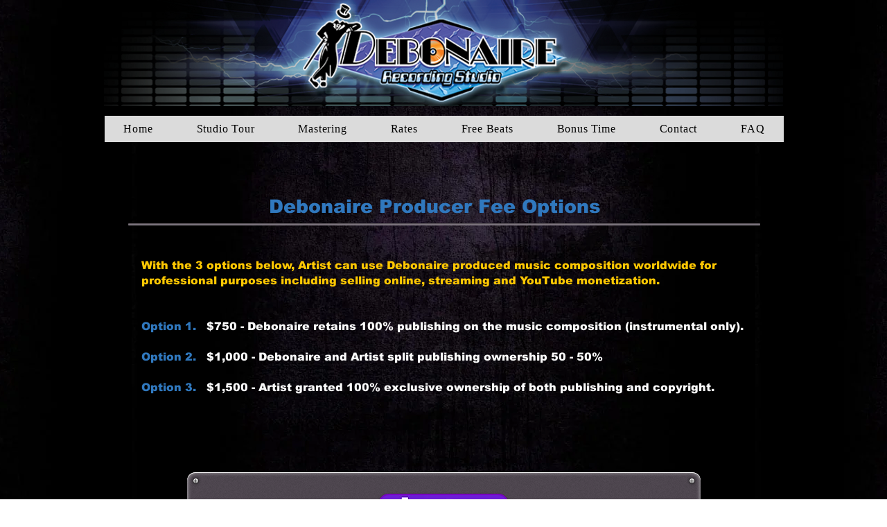

--- FILE ---
content_type: text/html; charset=utf-8
request_url: https://www.google.com/recaptcha/api2/aframe
body_size: 268
content:
<!DOCTYPE HTML><html><head><meta http-equiv="content-type" content="text/html; charset=UTF-8"></head><body><script nonce="LR8m4pHFLwCVXwi30_sOow">/** Anti-fraud and anti-abuse applications only. See google.com/recaptcha */ try{var clients={'sodar':'https://pagead2.googlesyndication.com/pagead/sodar?'};window.addEventListener("message",function(a){try{if(a.source===window.parent){var b=JSON.parse(a.data);var c=clients[b['id']];if(c){var d=document.createElement('img');d.src=c+b['params']+'&rc='+(localStorage.getItem("rc::a")?sessionStorage.getItem("rc::b"):"");window.document.body.appendChild(d);sessionStorage.setItem("rc::e",parseInt(sessionStorage.getItem("rc::e")||0)+1);localStorage.setItem("rc::h",'1768978654976');}}}catch(b){}});window.parent.postMessage("_grecaptcha_ready", "*");}catch(b){}</script></body></html>